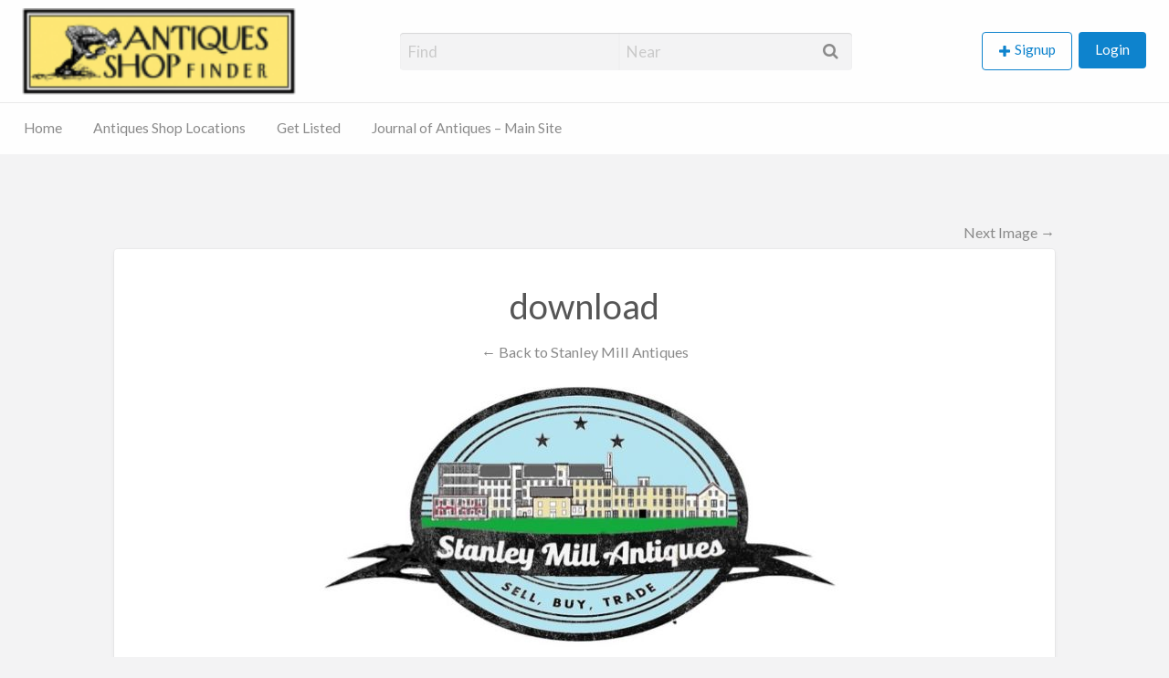

--- FILE ---
content_type: text/css; charset=UTF-8
request_url: https://antiquesshopfinder.com/wp-content/themes/appthemes-vantage-child/style.css?ver=4.1.4.1523489982
body_size: -354
content:
/*
Theme Name: Vantage Child
Theme URI: https://www.appthemes.com/themes/vantage/
Template: appthemes-vantage
Author: AppThemes
Author URI: https://www.appthemes.com/
Description: A premium directory theme for WordPress.
Version: 4.1.4.1523489982
Updated: 2018-04-11 23:39:42

*/



--- FILE ---
content_type: text/css; charset=UTF-8
request_url: https://antiquesshopfinder.com/wp-content/uploads/so-css/so-css-appthemes-vantage.css?ver=1523489213
body_size: -552
content:
.custom-logo {
  width: 300px;
  height: 95px;
}

--- FILE ---
content_type: application/javascript; charset=UTF-8
request_url: https://antiquesshopfinder.com/wp-content/uploads/fullmapsupreme_data.js
body_size: 7578
content:
var mapsupremedata = {"count":94,"posts":[{"id":1614,"title":"Brimfield Antique Center","url":"https:\/\/antiquesshopfinder.com\/listings\/brimfield-antique-center\/","img":"https:\/\/antiquesshopfinder.com\/wp-content\/uploads\/2025\/06\/bac-map-150x150.jpg","add":"35 Palmer Rd, Brimfield, MA 01010","lng":"-72.213031","lat":"42.120555","ph":"(508) 347-3929","web":"http:\/\/brimfieldantiquescenter.net\/"},{"id":1609,"title":"Grey Barn Antiques","url":"https:\/\/antiquesshopfinder.com\/listings\/grey-barn-antiques\/","img":"https:\/\/antiquesshopfinder.com\/wp-content\/uploads\/2025\/04\/greybarnsummerpic-150x150.jpg","add":"134 Main St, Andover, NJ 07821","lng":"-74.741734","lat":"40.986643","ph":"973-786-5555","web":"http:\/\/www.greybarnantiques.com"},{"id":1594,"title":"Music Memorabilia and Pop Culture Appraisals, Ms. Robin Rankow","url":"https:\/\/antiquesshopfinder.com\/listings\/music-memorabilia-and-pop-culture-appraisals-ms-robin-rankow\/","img":"https:\/\/antiquesshopfinder.com\/wp-content\/uploads\/2025\/02\/RobinRankow-150x150.jpg","add":"432 Ackerman Ln, Henderson, NV 89014","lng":"-115.072779","lat":"36.055983","ph":"702-592-7020","web":"http:\/\/www.robinrankow.com"},{"id":1583,"title":"Peachtree Antique Centre","url":"https:\/\/antiquesshopfinder.com\/listings\/peachtree-antique-center\/","img":"https:\/\/antiquesshopfinder.com\/wp-content\/uploads\/2024\/12\/Peachtree-Shop-Finder-150x150.jpg","add":"155 Mill Rd, McDonough, GA 30253","lng":"-84.211494","lat":"33.458322","ph":"770-914-2269 ext 2","web":"https:\/\/www.instagram.com\/peachtreepeddlers\/#"},{"id":1558,"title":"Circus Lane","url":"https:\/\/antiquesshopfinder.com\/listings\/circus-lane\/","img":"https:\/\/antiquesshopfinder.com\/wp-content\/uploads\/2024\/10\/circus-lane-e1729101463972-150x150.jpg","add":"10 Jefferson Ave, Salem, MA 01970","lng":"-70.899017","lat":"42.515326","ph":"978-744-1100","web":"http:\/\/www.cir\u00adcuslane-salem.com"},{"id":1545,"title":"ANTIQUES on 12","url":"https:\/\/antiquesshopfinder.com\/listings\/antiques-on-12-2\/","img":"https:\/\/antiquesshopfinder.com\/wp-content\/uploads\/2024\/09\/456943882_122100866846489205_678871099043326644_n-150x150.jpg","add":"277 W Boylston St, West Boylston, MA 01583","lng":"-71.787009","lat":"42.344151","ph":"774-239-8787","web":""},{"id":1542,"title":"ANTIQUES on 12","url":"https:\/\/antiquesshopfinder.com\/listings\/antiques-on-12\/","img":"https:\/\/antiquesshopfinder.com\/wp-content\/uploads\/2024\/09\/456943882_122100866846489205_678871099043326644_n-150x150.jpg","add":"271 W Boylston St, West Boylston, MA 01583","lng":"-71.786839","lat":"42.344561","ph":"774-239-8787","web":""},{"id":1514,"title":"Ballston Spa Antique Center","url":"https:\/\/antiquesshopfinder.com\/listings\/ballston-spa-antique-center\/","img":"https:\/\/antiquesshopfinder.com\/wp-content\/uploads\/2024\/02\/Ballston-Spa-150x150.jpg","add":"217-221 Milton Ave, Ballston Spa, NY 12020","lng":"-73.849753","lat":"43.006924","ph":"518-885-6746","web":""},{"id":1502,"title":"Ruby Lane","url":"https:\/\/antiquesshopfinder.com\/listings\/ruby-lane\/","img":"https:\/\/antiquesshopfinder.com\/wp-content\/uploads\/2023\/12\/Ruby-Lane-150x150.jpg","add":"381 Bush St suite 400, San Francisco, CA 94104","lng":"-122.403717","lat":"37.790683","ph":"","web":""},{"id":1478,"title":"Sage Farm Antiques","url":"https:\/\/antiquesshopfinder.com\/listings\/sage-farm-antiques\/","img":"https:\/\/antiquesshopfinder.com\/wp-content\/uploads\/2023\/11\/Sage-Farm-Antiques-150x150.jpg","add":"5 Exeter Rd, North Hampton, NH 03862","lng":"-70.849366","lat":"42.976334","ph":"603-964-3690","web":"http:\/\/www.sagefarmantiques.com"},{"id":1447,"title":"Dater House and Friends Antiques","url":"https:\/\/antiquesshopfinder.com\/listings\/dater-house-and-friends-antiques\/","img":"https:\/\/antiquesshopfinder.com\/wp-content\/uploads\/2023\/04\/Dater-Main-150x150.jpg","add":"4348 NY-150, West Sand Lake, NY 12196","lng":"-73.608055","lat":"42.643103","ph":"518-712-5088","web":"http:\/\/www.daterhouseantiques.com"},{"id":1411,"title":"The Berkshire Galleries of Great Barrington","url":"https:\/\/antiquesshopfinder.com\/listings\/the-berkshire-galleries-of-great-barrington\/","img":"https:\/\/antiquesshopfinder.com\/wp-content\/uploads\/2022\/12\/Antique-Stores-Great-Barrington-MA-Antique-Dealers-Berkshires-Antiques-Furniture-3-150x150.jpeg","add":"964 S Main St, Great Barrington, MA 01230","lng":"-73.364399","lat":"42.169112","ph":"413-644-8848","web":"http:\/\/www.theberkshiregalleries.com"},{"id":1404,"title":"Coventry Arts and Antiques","url":"https:\/\/antiquesshopfinder.com\/listings\/coventry-arts-and-antiques\/","img":"https:\/\/antiquesshopfinder.com\/wp-content\/uploads\/2022\/12\/Coventry-Arts-150x150.jpg","add":"1140 Main St, Coventry, CT 06238","lng":"-72.298228","lat":"41.767758","ph":"\u00a0(860) 208-8215","web":"http:\/\/www.coventryartsandantiques.com"},{"id":1355,"title":"Nostalgia Antiques &#038; Collectibles","url":"https:\/\/antiquesshopfinder.com\/listings\/nostalgia-antiques-collectibles\/","img":"https:\/\/antiquesshopfinder.com\/wp-content\/uploads\/2022\/08\/Nastalgia-2-150x150.jpg","add":"236 Wickenden Street, Providence, RI 02903","lng":"-71.398532","lat":"41.819597","ph":"401-400-5810","web":"http:\/\/www.nostalgiaprovidence.com"},{"id":1284,"title":"Acushnet River Antiques","url":"https:\/\/antiquesshopfinder.com\/listings\/achushnet-river-antiques\/","img":"https:\/\/antiquesshopfinder.com\/wp-content\/uploads\/2022\/01\/Acushnet-150x150.jpg","add":"50 Kilburn Street, New Bedford, MA 02740","lng":"-70.922876","lat":"41.652801","ph":"508-992-8878","web":"http:\/\/www.acushnetriverantiquesllc.com"},{"id":1256,"title":"Wayside Antiques &#038; Collectibles","url":"https:\/\/antiquesshopfinder.com\/listings\/wayside-antiques-collectibles\/","img":"https:\/\/antiquesshopfinder.com\/wp-content\/uploads\/2021\/11\/Wayside-one-150x150.jpg","add":"1 Prospect Street, West Boylston, MA 01583","lng":"-71.782960","lat":"42.369588","ph":"508-835-4690 during business hours only","web":"http:\/\/www.facebook.com\/Wayside-Antiques-Collectibles"},{"id":1248,"title":"Live More Hunt Less Consignment","url":"https:\/\/antiquesshopfinder.com\/listings\/live-more-hunt-less-consignment\/","img":"https:\/\/antiquesshopfinder.com\/wp-content\/uploads\/2021\/10\/LMHLC_businesscard-No-Name-Crop-150x150.jpg","add":"149 Main Street, Stoneham, MA 02180","lng":"-71.100892","lat":"42.492959","ph":"781-435-2366","web":""},{"id":1188,"title":"Bo-Mar Hall Antiques &#038; Collectibles","url":"https:\/\/antiquesshopfinder.com\/listings\/bo-mar-hall-antiques-collectibles\/","img":"https:\/\/antiquesshopfinder.com\/wp-content\/uploads\/2021\/07\/Bo-Mar-150x150.jpg","add":"1622 Post Road, Wells, ME 04090","lng":"-70.580358","lat":"43.324582","ph":"207-360-0943","web":"https:\/\/www.loc8nearme.com\/maine\/wells\/bo-mar-hall-antiques-and-collectibles\/5058584\/"},{"id":1184,"title":"Aunt Margaret\u2019s Antique Mall","url":"https:\/\/antiquesshopfinder.com\/listings\/aunt-margarets-antique-mall\/","img":"https:\/\/antiquesshopfinder.com\/wp-content\/uploads\/2021\/07\/Aunt-Margarets-150x150.jpg","add":"294 E Main Street, Newark, DE 19711","lng":"-75.741396","lat":"39.684287","ph":"302-454-8007","web":"http:\/\/www.auntmargaretsantiquemall.com"},{"id":1178,"title":"Antiques at the Drawing Room of Newport","url":"https:\/\/antiquesshopfinder.com\/listings\/antiques-at-the-drawing-room-of-newport\/","img":"https:\/\/antiquesshopfinder.com\/wp-content\/uploads\/2021\/07\/Draw-Room-150x150.jpg","add":"152 Spring Street, Newport, RI 02840","lng":"-71.312790","lat":"41.487019","ph":"401-841-5060","web":"http:\/\/www.drawrm.com"},{"id":1157,"title":"Route 1 Antiques","url":"https:\/\/antiquesshopfinder.com\/listings\/route-1-antiques\/","img":"https:\/\/antiquesshopfinder.com\/wp-content\/uploads\/2021\/07\/Route-1-Antiques-150x150.jpg","add":"106 Lafayette Rd, Hampton Falls, NH 03844","lng":"-70.861490","lat":"42.919464","ph":"603-601-2554","web":"http:\/\/www.route1antiques.com"},{"id":1108,"title":"Heaven on Earth Antiques","url":"https:\/\/antiquesshopfinder.com\/listings\/heaven-on-earth-antiques\/","img":"https:\/\/antiquesshopfinder.com\/wp-content\/uploads\/2020\/10\/HeavenOn-Earth-150x150.jpg","add":"20 N. Main Street, Sherborn, MA 01770","lng":"-71.368381","lat":"42.245079","ph":"(508) 395-1465 ","web":"https:\/\/www.instagram.com\/heavenlyantiques\/"},{"id":1094,"title":"Palmer Antiques Co-Op","url":"https:\/\/antiquesshopfinder.com\/listings\/palmer-antiques-co-op\/","img":"https:\/\/antiquesshopfinder.com\/wp-content\/uploads\/2020\/09\/Store_Outside-150x150.jpg","add":"1239 So Main Street, Palmer MA 10169","lng":"-72.322769","lat":"42.152676","ph":"(413) 283-3373","web":"http:\/\/www.facebook.com\/PalmerAntique"},{"id":1074,"title":"Duke\u2019s Antique Center Antiques &#038; More","url":"https:\/\/antiquesshopfinder.com\/listings\/dukes-antique-center-antiques-more\/","img":"https:\/\/antiquesshopfinder.com\/wp-content\/uploads\/2020\/06\/Dukes-150x150.jpg","add":"1495 Lee Highway (Rt. 11) Lexington, VA 24450","lng":"-79.400885","lat":"37.809307","ph":"(540) 463-9511","web":""},{"id":1060,"title":"Route 7 Trading Post","url":"https:\/\/antiquesshopfinder.com\/listings\/route-7-trading-post\/","img":"https:\/\/antiquesshopfinder.com\/wp-content\/uploads\/2020\/06\/Route-7-Trading2-150x150.jpg","add":"55 Pittsfield Road (Rt. 7), Lenox, MA 01240","lng":"-73.278781","lat":"42.377957","ph":"(413) 551-7375","web":""},{"id":1054,"title":"Antiques And All That Jazz","url":"https:\/\/antiquesshopfinder.com\/listings\/antiques-and-all-that-jazz\/","img":"https:\/\/antiquesshopfinder.com\/wp-content\/uploads\/2020\/06\/Antiques-Center-and-all-that-Jazz2-150x150.jpg","add":"107 Stockbridge Rd, Great Barrington, MA 01230","lng":"-73.347620","lat":"42.204730","ph":"(413) 528-8880","web":""},{"id":1016,"title":"Cackleberry Farm Antique Mall","url":"https:\/\/antiquesshopfinder.com\/listings\/cackleberry-farm-antique-mall\/","img":"https:\/\/antiquesshopfinder.com\/wp-content\/uploads\/2019\/10\/A-3-150x150.jpeg","add":"3371 Lincoln Highway, East Paradise, PA 17562 ","lng":"-76.093123","lat":"40.003186","ph":"(717-) 442-8805","web":"https:\/\/cackleberryfarmantiquemall.com\/"},{"id":1010,"title":"A Collector&#8217;s Eye","url":"https:\/\/antiquesshopfinder.com\/listings\/a-collectors-eye\/","img":"https:\/\/antiquesshopfinder.com\/wp-content\/uploads\/2019\/09\/stor7-29-2013lgwebview-150x150.jpg","add":"511 Warren Street, Hudson, New York 12534","lng":"-73.786602","lat":"42.249107","ph":"(518) 671-6130","web":"http:\/\/www.acollectorseye.com"},{"id":1005,"title":"Nathan Hale Antique Center","url":"https:\/\/antiquesshopfinder.com\/listings\/nathan-hale-antique-center\/","img":"https:\/\/antiquesshopfinder.com\/wp-content\/uploads\/2019\/08\/57306072_1327216574084173_9127328257354498048_o-150x150.jpg","add":"1141 Main Street, Rte 31, Coventry, CT 06238","lng":"-72.298413","lat":"41.767335","ph":"(860) 498-7400, (860) 230-4214","web":"http:\/\/www.nathanhaleantiquecenter.com"},{"id":1000,"title":"Great Road Vintage","url":"https:\/\/antiquesshopfinder.com\/listings\/great-road-vintage\/","img":"https:\/\/antiquesshopfinder.com\/wp-content\/uploads\/2019\/08\/maine.coast_-150x150.jpg","add":"161 Great Rd, Acton, MA 01720","lng":"-71.415859","lat":"42.485068","ph":"(978) 429-8322","web":"http:\/\/greatroadvintage.com"},{"id":929,"title":"Stanley Mill Antiques","url":"https:\/\/antiquesshopfinder.com\/listings\/stanley-mill-antiques\/","img":"https:\/\/antiquesshopfinder.com\/wp-content\/uploads\/2018\/11\/44156992_2158217921060129_1270827290414022656_n-150x150.jpg","add":" 146 Mendon Street, Uxbridge, MA 01569","lng":"-71.620879","lat":"42.080224","ph":"508-779-0334","web":"http:\/\/www.stanleymillantiques.com"},{"id":621,"title":"Grist Mill Antiques Center","url":"https:\/\/antiquesshopfinder.com\/listings\/grist-mill-antiques-center\/","img":"https:\/\/antiquesshopfinder.com\/wp-content\/uploads\/2018\/06\/1779309_648084158561247_568510176_n-150x150.jpg","add":"27 Hanover St, Pemberton, NJ 08068","lng":"-74.681876","lat":"39.975007","ph":"(609) 726-1588","web":"https:\/\/www.gristmillantiques.com\/"},{"id":613,"title":"Wooden Nickel Antiques","url":"https:\/\/antiquesshopfinder.com\/listings\/wooden-nickel-antiques\/","img":"https:\/\/antiquesshopfinder.com\/wp-content\/uploads\/2018\/06\/15727055_1285200424879768_3042083424208463477_n-150x150.jpg","add":"1410 Central Pkwy, Cincinnati, OH 45202","lng":"-84.519951","lat":"39.110612","ph":"513-241-2985","web":"http:\/\/www.woodennickelantiques.net\/"},{"id":607,"title":"Windsong Antiques","url":"https:\/\/antiquesshopfinder.com\/listings\/windsong-antiques\/","img":"https:\/\/antiquesshopfinder.com\/wp-content\/uploads\/2018\/06\/wa-150x150.jpg","add":"346 MA-28, Harwich Port, MA 02646","lng":"-70.090929","lat":"41.672154","ph":"508-432-1797","web":"http:\/\/www.windsongantiques.com\/"},{"id":598,"title":"Weil Antique Center","url":"https:\/\/antiquesshopfinder.com\/listings\/weil-antique-center\/","img":"https:\/\/antiquesshopfinder.com\/wp-content\/uploads\/2018\/06\/weil-4-150x150.jpg","add":"2200 31st St SW, Allentown, PA 18103","lng":"-75.486600","lat":"40.557679","ph":"610-791-7910","web":"http:\/\/www.weilantiquecenter.com\/"},{"id":592,"title":"Wakefield Un-Common Antiques &#038; Collectibles","url":"https:\/\/antiquesshopfinder.com\/listings\/wakefield-un-common-antiques-collectibles\/","img":"https:\/\/antiquesshopfinder.com\/wp-content\/uploads\/2018\/06\/wu-150x150.jpeg","add":"306 Main St, Wakefield, MA 01880","lng":"-71.071600","lat":"42.505846","ph":"781-246-0300","web":"http:\/\/www.wakefielduncommon.com\/"},{"id":586,"title":"Vintage and Antique Textiles","url":"https:\/\/antiquesshopfinder.com\/listings\/vintage-and-antique-textiles\/","img":"https:\/\/antiquesshopfinder.com\/wp-content\/uploads\/2018\/06\/VAT-150x150.jpg","add":"538 Main St, Fiskdale, MA 01518","lng":"-72.111934","lat":"42.116248","ph":"800-225-9406 or 508-347-2229","web":"http:\/\/vintageandantiquetextiles.com\/"},{"id":583,"title":"Vermont Antique Mall","url":"https:\/\/antiquesshopfinder.com\/listings\/vermont-antique-mall\/","img":"https:\/\/antiquesshopfinder.com\/wp-content\/uploads\/2018\/06\/download-5-150x150.jpg","add":"5573 Woodstock Rd, Quechee, VT 05059","lng":"-72.396624","lat":"43.637846","ph":"802-281-4147","web":"http:\/\/vermontantiquemall.com\/"},{"id":580,"title":"Upton House Antiques","url":"https:\/\/antiquesshopfinder.com\/listings\/upton-house-antiques\/","img":"https:\/\/antiquesshopfinder.com\/wp-content\/uploads\/2018\/06\/TUSA-150x150.jpg","add":"275 King St, Littleton, MA 01460","lng":"-71.487045","lat":"42.539282","ph":"978-486-3367","web":"http:\/\/www.uptonhouseantiques.com\/default.asp"},{"id":570,"title":"The Uptown Store","url":"https:\/\/antiquesshopfinder.com\/listings\/the-uptown-store\/","img":"https:\/\/antiquesshopfinder.com\/wp-content\/uploads\/2018\/06\/TUS-150x150.jpg","add":"266 Main St, Lee, MA 01238","lng":"-73.251784","lat":"42.310093","ph":"413-358-0170","web":"http:\/\/www.theuptownstore.org\/"},{"id":564,"title":"The MEWS at Brewster Antiques","url":"https:\/\/antiquesshopfinder.com\/listings\/mews-at-brewster-antiques\/","img":"https:\/\/antiquesshopfinder.com\/wp-content\/uploads\/2018\/06\/emotionheader7115536437-150x150.jpg","add":"2926 Main St, Brewster, MA 02631","lng":"-70.050569","lat":"41.772353","ph":"508-896-4887","web":"http:\/\/www.the-mews-at-brewster-antiques.com\/"},{"id":558,"title":"The Shops At Marlborough Barn","url":"https:\/\/antiquesshopfinder.com\/listings\/the-shops-at-marlborough-barn\/","img":"https:\/\/antiquesshopfinder.com\/wp-content\/uploads\/2018\/06\/picture5-150x150.jpg","add":"45 N Main St, Marlborough, CT 06447","lng":"-72.463600","lat":"41.632265","ph":"860-295-1114","web":"http:\/\/shopsatmarlboroughbarn.com"},{"id":553,"title":"Summit Antique Center","url":"https:\/\/antiquesshopfinder.com\/listings\/summit-antique-center\/","img":"https:\/\/antiquesshopfinder.com\/wp-content\/uploads\/2018\/06\/SAC1-150x150.jpg","add":"511 Morris Ave, Summit, NJ 07901","lng":"-74.373272","lat":"40.726391","ph":"908-273-9373","web":"https:\/\/www.thesummitantiquescenter.com\/home"},{"id":550,"title":"Sturbridge Antique Shops","url":"https:\/\/antiquesshopfinder.com\/listings\/sturbridge-antique-shops\/","img":"https:\/\/antiquesshopfinder.com\/wp-content\/uploads\/2018\/06\/sac-150x134.jpg","add":"128 Charlton Rd, Sturbridge, MA 01566","lng":"-72.059188","lat":"42.121766","ph":"508-347-2744","web":"http:\/\/www.sturbridgeantiqueshops.com\/"},{"id":547,"title":"Stratford Antique Center","url":"https:\/\/antiquesshopfinder.com\/listings\/stratford-antique-center\/","img":"https:\/\/antiquesshopfinder.com\/wp-content\/uploads\/2018\/06\/Stratford_Center_with_carswithbanner12-150x150.jpg","add":"400 Honeyspot Rd, Stratford, CT 06615","lng":"-73.145563","lat":"41.179673","ph":"203-378-7754","web":"http:\/\/stratfordantiquecenter.com"},{"id":544,"title":"Stoney Creek Antiques","url":"https:\/\/antiquesshopfinder.com\/listings\/stoney-creek-antiques\/","img":"https:\/\/antiquesshopfinder.com\/wp-content\/uploads\/2018\/06\/sca-150x150.jpg","add":"881 Civic Center Dr, Augusta, ME 04330","lng":"-69.802380","lat":"44.388151","ph":"207-626-9330","web":""},{"id":537,"title":"Stone House Antique Center","url":"https:\/\/antiquesshopfinder.com\/listings\/stone-house-antique-center\/","img":"https:\/\/antiquesshopfinder.com\/wp-content\/uploads\/2018\/06\/sha-150x150.jpg","add":"557 VT-103, Chester, VT 05143","lng":"-72.580234","lat":"43.256775","ph":"802-875-4477","web":"http:\/\/stonehouseantiquescentervt.com"},{"id":517,"title":"Sherwood&#8217;s Spirit of America","url":"https:\/\/antiquesshopfinder.com\/listings\/sherwoods-spirit-of-america\/","img":"https:\/\/antiquesshopfinder.com\/wp-content\/uploads\/2018\/06\/128WestPalaceAve4-150x150.jpg","add":"128 W Palace Ave, Santa Fe, NM 87501","lng":"-105.940050","lat":"35.688034","ph":"505-988-1776","web":"https:\/\/www.sherwoodsspirit.com\/"},{"id":500,"title":"Rhode Island Antiques Mall","url":"https:\/\/antiquesshopfinder.com\/listings\/rhode-island-antiques-mall\/","img":"https:\/\/antiquesshopfinder.com\/wp-content\/uploads\/2018\/06\/RIAM-150x150.jpg","add":"345 Fountain St, Pawtucket, RI 02860","lng":"-71.377709","lat":"41.888380","ph":"401-475-3400","web":"https:\/\/riantiquesmall.com"},{"id":497,"title":"Rhinebeck Antique Center Emporium","url":"https:\/\/antiquesshopfinder.com\/listings\/rhinebeck-antique-center-emporium\/","img":"https:\/\/antiquesshopfinder.com\/wp-content\/uploads\/2018\/06\/RAE-150x150.jpg","add":"5229 Albany Post Rd, Staatsburg, NY 12580","lng":"-73.919818","lat":"41.848642","ph":"845-876-8168","web":"http:\/\/rhinebeckantiqueemporium.com\/"},{"id":491,"title":"Renninger&#8217;s Antique Center","url":"https:\/\/antiquesshopfinder.com\/listings\/renningers-antique-center\/","img":"https:\/\/antiquesshopfinder.com\/wp-content\/uploads\/2018\/06\/P1040432-150x150.jpg","add":"20651 US-441, Mt Dora, FL 32757","lng":"-81.624343","lat":"28.804999","ph":"352-383-8393","web":"http:\/\/www.renningers.net"},{"id":482,"title":"Pennsbury- Chadds Ford Antique Mall","url":"https:\/\/antiquesshopfinder.com\/listings\/pennsbury-chadds-ford-antique-mall\/","img":"https:\/\/antiquesshopfinder.com\/wp-content\/uploads\/2018\/06\/33980114_1003104479848753_3132461215389843456_n-150x150.jpg","add":"640 Baltimore Pike, Chadds Ford, PA 19317","lng":"-75.627492","lat":"39.873165","ph":"610-388-1620","web":"http:\/\/www.pcfantiquemall.com"},{"id":479,"title":"Peddler&#8217;s Antiques","url":"https:\/\/antiquesshopfinder.com\/listings\/peddlers-antiques\/","img":"https:\/\/antiquesshopfinder.com\/wp-content\/uploads\/2018\/06\/061-275x275-150x150.jpg","add":"6980 NY-5, Bloomfield, NY 14469","lng":"-77.414495","lat":"42.886878","ph":"585-657-4869","web":"http:\/\/www.peddlersantiques.com\/"},{"id":469,"title":"Orphan Annies","url":"https:\/\/antiquesshopfinder.com\/listings\/orphan-annies\/","img":"https:\/\/antiquesshopfinder.com\/wp-content\/uploads\/2018\/06\/TopImage-150x150.png","add":"96 Court St, Auburn, ME 04210","lng":"-70.226685","lat":"44.097378","ph":"207-782-0638","web":"https:\/\/orphananniesme.net\/"},{"id":450,"title":"Nu-tiques at the Barn","url":"https:\/\/antiquesshopfinder.com\/listings\/nu-tiques-at-the-barn\/","img":"https:\/\/antiquesshopfinder.com\/wp-content\/uploads\/2018\/06\/NATB-150x150.jpg","add":"486 West St, Paxton, MA 01612","lng":"-71.964470","lat":"42.312680","ph":"508-754-2340","web":"https:\/\/www.nu-tiques.com\/"},{"id":446,"title":"Northgate Antique Mall","url":"https:\/\/antiquesshopfinder.com\/listings\/northgate-antique-mall\/","img":"https:\/\/antiquesshopfinder.com\/wp-content\/uploads\/2018\/06\/14492481_1795686760709301_7397471471454413535_n-150x150.jpg","add":"726 N Hanover St, Carlisle, PA 17013","lng":"-77.182081","lat":"40.211211","ph":"717-243-5802","web":"http:\/\/www.ngantiques.com\/"},{"id":440,"title":"North Bridge Antiques","url":"https:\/\/antiquesshopfinder.com\/listings\/north-bridge-antiques\/","img":"https:\/\/antiquesshopfinder.com\/wp-content\/uploads\/2018\/06\/11263092_796925320375768_2368217254914893858_n-150x150.jpg","add":"28 Walden St, Concord, MA 01742","lng":"-71.350031","lat":"42.459160","ph":"978-371-1442","web":"https:\/\/northbridgeantiques.com"},{"id":416,"title":"Mohawk Antique Mall","url":"https:\/\/antiquesshopfinder.com\/listings\/mohawk-antique-mall\/","img":"https:\/\/antiquesshopfinder.com\/wp-content\/uploads\/2018\/06\/MAM-150x150.jpg","add":"100 E Main St, Mohawk, NY 13407","lng":"-74.996261","lat":"43.013389","ph":"315-219-5044","web":"https:\/\/www.facebook.com\/p\/Mohawk-Antiques-Mall-100057263808215\/"},{"id":413,"title":"Michiana Antique Mall","url":"https:\/\/antiquesshopfinder.com\/listings\/michiana-antique-mall\/","img":"https:\/\/antiquesshopfinder.com\/wp-content\/uploads\/2018\/06\/sandra2-150x150.jpg","add":"2423 S 11th St, Niles, MI 49120","lng":"-86.249230","lat":"41.782301","ph":" 269-684-7001","web":"http:\/\/www.michianaantiquemall.com\/"},{"id":398,"title":"Lafayette Mill Antiques Center","url":"https:\/\/antiquesshopfinder.com\/listings\/lafayette-mill-antiques-center\/","img":"https:\/\/antiquesshopfinder.com\/wp-content\/uploads\/2018\/06\/LMAC-150x150.jpg","add":"2 Morris Farm Rd, Lafayette Township, NJ 07848","lng":"-74.693969","lat":"41.093419","ph":"973-383-0065","web":"http:\/\/www.millantiques.com\/"},{"id":392,"title":"King Richard&#8217;s Antique &amp; Vintage Center","url":"https:\/\/antiquesshopfinder.com\/listings\/king-richards-antique-center\/","img":"https:\/\/antiquesshopfinder.com\/wp-content\/uploads\/2018\/06\/17201242_1457749774243219_3210404654077761870_n-150x150.jpg","add":"12301 Whittier Blvd, Whittier, CA 90602","lng":"-118.046156","lat":"33.974987","ph":"562-698-5974","web":"https:\/\/kingrichardsantiques.wixsite.com\/website"},{"id":383,"title":"Home In the Country Antiques","url":"https:\/\/antiquesshopfinder.com\/listings\/home-in-the-country-antiques\/","img":"https:\/\/antiquesshopfinder.com\/wp-content\/uploads\/2018\/06\/HITCA-150x150.jpg","add":"275 E  600 S  Trafalgar, IN 46181            ","lng":"-86.103832","lat":"39.386884","ph":"317-270-7236","web":"http:\/\/www.homeinthecountryantiques.com"},{"id":375,"title":"Historica Plus Antique Gallery","url":"https:\/\/antiquesshopfinder.com\/listings\/historica-plus-antique-gallery\/","img":"https:\/\/antiquesshopfinder.com\/wp-content\/uploads\/2018\/06\/HP-150x150.jpg","add":"234 E Market St, Clearfield, PA 16830","lng":"-78.436685","lat":"41.022429","ph":"814-762-8520","web":"http:\/\/www.historicaplus.com\/"},{"id":372,"title":"The Antique Center at Historic Savage Mill","url":"https:\/\/antiquesshopfinder.com\/listings\/the-antique-center-at-historic-savage-mill\/","img":"https:\/\/antiquesshopfinder.com\/wp-content\/uploads\/2018\/06\/picture1-150x150.jpg","add":"8600 Foundry St, Savage, MD 20763","lng":"-76.827151","lat":"39.135903","ph":"410-880-0918","web":"http:\/\/www.antiquecentersavage.com\/"},{"id":369,"title":"Historic Burlington Antiques Emporium","url":"https:\/\/antiquesshopfinder.com\/listings\/historic-burlington-antiques-emporium\/","img":"https:\/\/antiquesshopfinder.com\/wp-content\/uploads\/2018\/06\/frontentrance-150x150.jpg","add":"424 High St, Burlington, NJ 08016","lng":"-74.858480","lat":"40.076674","ph":"609-747-8333","web":"https:\/\/www.antiquesnj.com\/"},{"id":359,"title":"Hathaway Mill Antiques","url":"https:\/\/antiquesshopfinder.com\/listings\/hathaway-mill-antiques\/","img":"https:\/\/antiquesshopfinder.com\/wp-content\/uploads\/2018\/06\/hathaway-mill-antiques-51-150x150.jpg","add":"10 Water St, Waterville, ME 04901","lng":"-69.629502","lat":"44.546193","ph":"207-877-0250","web":"http:\/\/www.hathawaymillantiques.com\/"},{"id":355,"title":"Haddon Heights Antiques Center","url":"https:\/\/antiquesshopfinder.com\/listings\/haddon-heights-antiques-center\/","img":"https:\/\/antiquesshopfinder.com\/wp-content\/uploads\/2018\/06\/download-2-1-150x150.jpg","add":"531 Clements Bridge Road, Haddon Heights, NJ 08035","lng":"-75.050391","lat":"39.874631","ph":"856-546-0555","web":"https:\/\/www.haddonheightsantiques.com\/"},{"id":351,"title":"Golden Nugget Antique Flea Market","url":"https:\/\/antiquesshopfinder.com\/listings\/golden-nugget-antique-flea-market\/","img":"https:\/\/antiquesshopfinder.com\/wp-content\/uploads\/2018\/06\/GNsign_528x385-150x150.jpg","add":"1850 River Rd, Lambertville, NJ 08530","lng":"-74.936348","lat":"40.340097","ph":"609-397-0811","web":"http:\/\/www.gnflea.com\/"},{"id":347,"title":"Gigi&#8217;s Dolls and Sherry&#8217;s Teddy Bears","url":"https:\/\/antiquesshopfinder.com\/listings\/gigis-dolls-and-sherrys-teddy-bears\/","img":"https:\/\/antiquesshopfinder.com\/wp-content\/uploads\/2018\/06\/images-150x150.jpg","add":"6029 N Northwest Hwy, Chicago, IL 60631","lng":"-87.796327","lat":"41.991040","ph":"773-594-1540","web":"https:\/\/www.gigisdolls.com\/"},{"id":344,"title":"Geneva Antique Co-Op","url":"https:\/\/antiquesshopfinder.com\/listings\/geneva-antique-co-op\/","img":"https:\/\/antiquesshopfinder.com\/wp-content\/uploads\/2018\/06\/index-1pic-150x150.jpg","add":"475 S Exchange St, Geneva, NY 14456","lng":"-76.982059","lat":"42.866663","ph":"315-789-5100","web":"http:\/\/www.geneva-antique-coop.com\/"},{"id":338,"title":"Fleetwood Antique Mall","url":"https:\/\/antiquesshopfinder.com\/listings\/fleetwood-antique-mall\/","img":"https:\/\/antiquesshopfinder.com\/wp-content\/uploads\/2018\/06\/unnamed-150x150.jpg","add":"14129 Kutztown Rd, Fleetwood, PA 19522","lng":"-75.848349","lat":"40.482060","ph":"610-944-0707","web":"https:\/\/www.fleetwoodantiquemall.com\/"},{"id":317,"title":"Factory Antique Mall","url":"https:\/\/antiquesshopfinder.com\/listings\/factory-antique-mall\/","img":"https:\/\/antiquesshopfinder.com\/wp-content\/uploads\/2018\/06\/antiques_and_cafe-150x150.jpg","add":"50 Lodge Ln #106, Verona, VA 24482","lng":"-78.999869","lat":"38.196141","ph":"540-248-1110","web":"https:\/\/factoryantiquemall.com\/"},{"id":308,"title":"Early Owego Antique Center","url":"https:\/\/antiquesshopfinder.com\/listings\/early-owego-antique-center\/","img":"https:\/\/antiquesshopfinder.com\/wp-content\/uploads\/2018\/06\/logo1-150x150.jpg","add":"43-45 Lake St, Owego, NY 13827","lng":"-76.261942","lat":"42.103516","ph":"607-223-4723","web":"http:\/\/earlyowego.com\/"},{"id":304,"title":"Duke&#8217;s Antique Center","url":"https:\/\/antiquesshopfinder.com\/listings\/dukes-lexington-antique-center\/","img":"https:\/\/antiquesshopfinder.com\/wp-content\/uploads\/2018\/06\/dukes-150x150.jpg","add":"1495 N Lee Hwy, Lexington, VA 24450","lng":"-79.400885","lat":"37.809307","ph":"540-463-9511","web":"http:\/\/www.dukedukeantiques.com"},{"id":293,"title":"Days Of Olde Antiques &#038; Collectibles At Galloway","url":"https:\/\/antiquesshopfinder.com\/listings\/days-of-olde-antiques-collectibles-at-galloway\/","img":"https:\/\/antiquesshopfinder.com\/wp-content\/uploads\/2018\/06\/slidehshow-150x150.jpg","add":"150 S New York Rd, Galloway, NJ 08205","lng":"-74.459480","lat":"39.476519","ph":"(609) 652-7011","web":"https:\/\/www.daysofoldeantiques.com\/"},{"id":289,"title":"Coxsackie Antique Center","url":"https:\/\/antiquesshopfinder.com\/listings\/coxsackie-antique-center\/","img":"https:\/\/antiquesshopfinder.com\/wp-content\/uploads\/2018\/06\/download-1-1-150x150.jpg","add":"12400 US-9W, West Coxsackie, NY 12192","lng":"-73.831943","lat":"42.381364","ph":"518-731-8888","web":"http:\/\/coxsackie.com\/"},{"id":286,"title":"Columbus Farmers Market","url":"https:\/\/antiquesshopfinder.com\/listings\/columbus-farmers-market\/","img":"https:\/\/antiquesshopfinder.com\/wp-content\/uploads\/2018\/06\/267_Outdoor_horse-150x150.jpg","add":"2919 US-206, Columbus, NJ 08022","lng":"-74.726483","lat":"40.054302","ph":"609-267-0400","web":"http:\/\/www.columbusfarmersmarket.com\/"},{"id":277,"title":"Canal Street Antique Mall","url":"https:\/\/antiquesshopfinder.com\/listings\/canal-street-antique-mall\/","img":"https:\/\/antiquesshopfinder.com\/wp-content\/uploads\/2018\/06\/IMG_20180514_165317136-150x150.jpg","add":"181 Canal St # 7, Lawrence, MA 01840","lng":"-71.152139","lat":"42.706721","ph":"978-685-1441","web":"http:\/\/www.canalstreetantique.com\/"},{"id":273,"title":"New England Brass Refinishing &#038; Campello Antiques","url":"https:\/\/antiquesshopfinder.com\/listings\/campello-antiques\/","img":"https:\/\/antiquesshopfinder.com\/wp-content\/uploads\/2018\/06\/sidebar_brass-150x115.jpg","add":"1085 Main St, Brockton, MA 02301","lng":"-71.015716","lat":"42.063936","ph":" 508-583-9415","web":"http:\/\/campelloantiques.com\/"},{"id":267,"title":"Cabot Mill Antiques","url":"https:\/\/antiquesshopfinder.com\/listings\/cabot-mill-antiques\/","img":"https:\/\/antiquesshopfinder.com\/wp-content\/uploads\/2018\/06\/IMG_8446-150x150.jpg","add":"14 Maine St, Brunswick, ME 04011","lng":"-69.966909","lat":"43.919289","ph":"207-725-2855","web":"https:\/\/cabotiques.com\/"},{"id":264,"title":"Black Rose Antiques &#038; Collectibles","url":"https:\/\/antiquesshopfinder.com\/listings\/black-rose-antiques-collectibles-2\/","img":"https:\/\/antiquesshopfinder.com\/wp-content\/uploads\/2018\/06\/Hanover-150x150.jpg","add":"1100 Eichelberger St  Hanover, PA 17331","lng":"-76.991955","lat":"39.818586","ph":"717-632-0589","web":"https:\/\/www.blackroseantiques.com"},{"id":252,"title":"Burning Bridge Antiques Market","url":"https:\/\/antiquesshopfinder.com\/listings\/burning-bridge-antiques-market\/","img":"https:\/\/antiquesshopfinder.com\/wp-content\/uploads\/2018\/06\/Burning-Bridges-150x150.jpg","add":"304 Walnut Street, Columbia, PA 17512","lng":"-76.503342","lat":"40.032806","ph":"717-684-7900","web":"http:\/\/www.burningbridgeantiques.com\/"},{"id":249,"title":"Bernat Mill Antiques","url":"https:\/\/antiquesshopfinder.com\/listings\/bernat-mill-antiques\/","img":"https:\/\/antiquesshopfinder.com\/wp-content\/uploads\/2018\/06\/14516578_1264107383620097_45068457790534128_n-150x150.jpg","add":"89 Elmdale Rd, Uxbridge, MA 01569","lng":"-71.608277","lat":"42.065115","ph":"508-278-5525","web":""},{"id":246,"title":"Bedford Street Antiques","url":"https:\/\/antiquesshopfinder.com\/listings\/bedford-street-antiques\/","img":"https:\/\/antiquesshopfinder.com\/wp-content\/uploads\/2018\/06\/2595998_orig-150x150.jpg","add":"44 North Bedford Street Carlisle, PA 17013","lng":"-77.186888","lat":"40.202276","ph":"717-241-5309","web":"http:\/\/www.bedfordstreetantiques.com"},{"id":233,"title":"Bay View Arts LLC","url":"https:\/\/antiquesshopfinder.com\/listings\/bay-view-arts-llc\/","img":"https:\/\/antiquesshopfinder.com\/wp-content\/uploads\/2018\/06\/BVA-150x150.jpg","add":"402 Humphrey St, Swampscott, MA 01907","lng":"-70.910224","lat":"42.467941","ph":"781-592-1033","web":""},{"id":221,"title":"Antiques on Elm","url":"https:\/\/antiquesshopfinder.com\/listings\/antiques-on-elm\/","img":"https:\/\/antiquesshopfinder.com\/wp-content\/uploads\/2018\/06\/AOE-150x150.jpg","add":"321 Elm St, Manchester, NH 03101","lng":"-71.462630","lat":"42.982691","ph":"603-606-1736","web":"http:\/\/www.antiquesonelmmanchester.com\/"},{"id":214,"title":"Antiques Marketplace","url":"https:\/\/antiquesshopfinder.com\/listings\/antiques-marketplace-jeremiahs-antiques\/","img":"https:\/\/antiquesshopfinder.com\/wp-content\/uploads\/2018\/06\/AM-150x150.jpg","add":"109 Main Street, Putnam, CT 06260","lng":"-71.909263","lat":"41.915680","ph":"860-928-0442","web":""},{"id":211,"title":"Antiques Junction","url":"https:\/\/antiquesshopfinder.com\/listings\/antiques-junction\/","img":"https:\/\/antiquesshopfinder.com\/wp-content\/uploads\/2018\/06\/download-1-150x150.jpg","add":"1294 S Main St, Palmer, MA 01069","lng":"-72.326410","lat":"42.154251","ph":"413-283-5010","web":"http:\/\/antiquejunctionpalmerma.com\/"},{"id":200,"title":"Antiques &#038; Collectibles Mall of N. E.","url":"https:\/\/antiquesshopfinder.com\/listings\/antiques-collectibles-mall-of-n-e\/","img":"https:\/\/antiquesshopfinder.com\/wp-content\/uploads\/2018\/06\/download-150x150.jpg","add":" 8 Dunster Ave, Greenville, NH 03048","lng":"-71.813540","lat":"42.770858","ph":" 603-878-0606","web":"http:\/\/www.antiquesandcollectiblesmall.com\/"},{"id":197,"title":"Antique Center of Red Bank","url":"https:\/\/antiquesshopfinder.com\/listings\/antique-center-of-red-bank\/","img":"https:\/\/antiquesshopfinder.com\/wp-content\/uploads\/2018\/06\/316-150x150.jpg","add":"226 W Front St, Red Bank, NJ 07701","lng":"-74.075083","lat":"40.351122","ph":"732-842-4336","web":"http:\/\/www.redbankantique.com\/"},{"id":189,"title":"5 Corners Antiques","url":"https:\/\/antiquesshopfinder.com\/listings\/5-corners-antiques\/","img":"https:\/\/antiquesshopfinder.com\/wp-content\/uploads\/2018\/06\/5-CORNERS-150x150.jpg","add":"11 Maple Street  Essex Junction VT 05452","lng":"-73.123502","lat":"44.501608","ph":"802-878-6167","web":"http:\/\/www.5cornersantiques.com"},{"id":163,"title":"Buzzards Bay Antiques","url":"https:\/\/antiquesshopfinder.com\/listings\/buzzards-bay-antiques\/","img":"https:\/\/antiquesshopfinder.com\/wp-content\/uploads\/2018\/06\/Capture-150x150.jpg","add":"61 Main Street, Buzzards Bay, MA 02532","lng":"-70.615127","lat":"41.745462","ph":"508-353-7730","web":"http:\/\/www.buzzardsbayantique.com"},{"id":150,"title":"Concord Antiques Gallery","url":"https:\/\/antiquesshopfinder.com\/listings\/concord-antiques-gallery\/","img":"https:\/\/antiquesshopfinder.com\/wp-content\/uploads\/2018\/06\/Concord-Antiques-150x150.jpeg","add":"137 Storrs Street, Concord, New Hampshire 03301","lng":"-71.535441","lat":"43.206884","ph":"(603) 225-6100 ","web":"http:\/\/www.concordantiquesgallery.com"},{"id":120,"title":"Journal of Antiques &#038; Collectibles","url":"https:\/\/antiquesshopfinder.com\/listings\/journal-of-antiques-collectibles\/","img":"https:\/\/antiquesshopfinder.com\/wp-content\/uploads\/2018\/05\/JournalOfAntiquesAndCollectibles-150x150.png","add":"PO Box 950, Sturbridge MA","lng":"-72.078706","lat":"42.108412","ph":"508-347-1960","web":"http:\/\/www.journalofantiques.com"}]}

--- FILE ---
content_type: application/javascript; charset=UTF-8
request_url: https://antiquesshopfinder.com/wp-content/plugins/fullmapsupreme_vantage/js/fullmapsupreme.js
body_size: 1046
content:
/**
 * @fileoverview This demo is used for MarkerClusterer. It will show 100 markers
 * using MarkerClusterer and count the time to show the difference between using
 * MarkerClusterer and without MarkerClusterer.
 * @author Luke Mahe (v2 author: Xiaoxi Wu)
 */

function $(element) {
  return document.getElementById(element);
}

var fullmapsupreme = {};

fullmapsupreme.data = null;
fullmapsupreme.map = null;
fullmapsupreme.markerClusterer = null;
fullmapsupreme.markers = [];
fullmapsupreme.infoWindow = null;

fullmapsupreme.init = function() {	
  var latlng = new google.maps.LatLng(var_mapcenterlat, var_mapcenterlng);
  var options = {
    'zoom': var_mapzoom,
    'center': latlng,
    'mapTypeId': var_maptypeid
  };

  fullmapsupreme.map = new google.maps.Map($('mapsupreme_map'), options);
  
  var_numMarkers = mapsupremedata.count;
  fullmapsupreme.data = mapsupremedata.posts;
  
  var useGmm = document.getElementById('usegmm');
  if(isgroupedmap==1)
		useGmm.checked = true;
	else
		useGmm.checked = false;
	
		  
  google.maps.event.addDomListener(useGmm, 'click', fullmapsupreme.change);
  
  fullmapsupreme.infoWindow = new google.maps.InfoWindow();

  fullmapsupreme.showMarkers();
};

fullmapsupreme.showMarkers = function() {
  fullmapsupreme.markers = [];

  var type = 1;
  if ($('usegmm').checked) {
    type = 0;
  }
  
  if (fullmapsupreme.markerClusterer) {
    fullmapsupreme.markerClusterer.clearMarkers();
  }

  var panel = $('mapsupreme_markerlist');
  panel.innerHTML = '';
  
  
	var titleText = var_getoriginalmap;
	var item = document.createElement('DIV');
	var otitle = document.createElement('A');
	otitle.href = '#';
	otitle.className = var_listtitleclass;
	otitle.innerHTML = titleText;
	item.appendChild(otitle);
	item.className = "wpwfm_back_to_home";
	panel.appendChild(item);
	var olatLng = new google.maps.LatLng(var_mapcenterlat,var_mapcenterlng);
	var ofn = fullmapsupreme.fullmapClickFunction(var_mapzoom, olatLng);	
	google.maps.event.addDomListener(otitle, 'click', ofn);
    
	
	
  for (var i = 0; i < var_numMarkers; i++) {
    var titleText = fullmapsupreme.data[i].title;
    if (titleText === '') {
      titleText = 'No title';
    }

    var item = document.createElement('DIV');
    var title = document.createElement('A');
    title.href = '#';
    title.className = var_listtitleclass;
	//title.title = unescape(titleText);
    title.innerHTML = titleText;

    item.appendChild(title);
    panel.appendChild(item);


    var latLng = new google.maps.LatLng(fullmapsupreme.data[i].lat,fullmapsupreme.data[i].lng);
	
	var markerImage = new google.maps.MarkerImage(var_markerimage,new google.maps.Size(var_markerimagewidth, var_markerimageheight));

    var marker = new google.maps.Marker({
      'position': latLng,
      'icon': markerImage
    });

    var fn = fullmapsupreme.markerClickFunction(fullmapsupreme.data[i], latLng);
    google.maps.event.addListener(marker, 'click', fn);
    google.maps.event.addDomListener(title, 'click', fn);
    fullmapsupreme.markers.push(marker);
  }

  window.setTimeout(fullmapsupreme.time, 0);
};

fullmapsupreme.fullmapClickFunction = function(zoom,latlng) {
	return function(e) {
		e.cancelBubble = true;
		e.returnValue = false;
		if (e.stopPropagation) {
		  e.stopPropagation();
		  e.preventDefault();
		}
		
		fullmapsupreme.infoWindow.close();		
		fullmapsupreme.map.setZoom(zoom);
		fullmapsupreme.map.setCenter(latlng);
	};
};

fullmapsupreme.markerClickFunction = function(pic, latlng) {
  return function(e) {
    e.cancelBubble = true;
    e.returnValue = false;
    if (e.stopPropagation) {
      e.stopPropagation();
      e.preventDefault();
    }
    var title = pic.title;
    var url = pic.url;
    var img = pic.img;
	var add = pic.add;
	var ph = pic.ph;
	var web = pic.web;
	
	var image = '';
	if(var_hidepinimg!==1)image = '<a href="' + url + '" target="_blank"><img src="' + img + '" class="mapsupreme_info-img"/></a>';
	var infoHtml = '<div class="mapsupreme_info">' +
      '<div class="mapsupreme_info-body">' + image  +
	  '<h3><a href="' + url + '" target="_blank">' + title + '</a></h3>' + 
	  '</div>';
		if(add!='' && var_hidepinadd!==1){infoHtml = infoHtml + '<div class="mspadd"><i class="fa fa-map-marker"></i> ' + add + '</div>';}
		if(ph!='' && var_hidepinphone!==1){infoHtml = infoHtml + '<div class="mspph"><i class="fa fa-phone"></i> ' + ph + '</div>';}
		if(web!='' && var_hidepinweb!==1){infoHtml = infoHtml + '<a href="' + web + '" target="_blank" class="mspweb"><i class="fa fa-globe"></i> ' + web + '</a>';}
		if(add!='' && var_hidepindirection!==1){infoHtml = infoHtml + '<br><a href="' + var_direction + add + '" target="_blank" class="mspdir">' + var_directiontitle + '</a>';}
		infoHtml = infoHtml + '</div></div>';
	
	fullmapsupreme.map.setZoom(var_titleclickzoom);
	fullmapsupreme.map.setCenter(latlng);	 
    fullmapsupreme.infoWindow.setContent(infoHtml);
    fullmapsupreme.infoWindow.setPosition(latlng);
    fullmapsupreme.infoWindow.open(fullmapsupreme.map);
  };
};

fullmapsupreme.clear = function() {
  $('mapsupreme_timetaken').innerHTML = 'cleaning...';
  for (var i = 0, marker; marker = fullmapsupreme.markers[i]; i++) {
    marker.setMap(null);
  }
};

fullmapsupreme.change = function() {
  fullmapsupreme.clear();
  fullmapsupreme.showMarkers();
};

fullmapsupreme.time = function() {
  $('mapsupreme_timetaken').innerHTML = 'timing...';
  var start = new Date();
  if ($('usegmm').checked) {
    var style = 0;	 
    fullmapsupreme.markerClusterer = new MarkerClusterer(fullmapsupreme.map, fullmapsupreme.markers,{styles: var_styles[style],gridSize: var_gridsize});
  } else {
    for (var i = 0, marker; marker = fullmapsupreme.markers[i]; i++) {
      marker.setMap(fullmapsupreme.map);
    }
  }

  var end = new Date();
  $('mapsupreme_timetaken').innerHTML = end - start;
};


--- FILE ---
content_type: text/plain
request_url: https://www.google-analytics.com/j/collect?v=1&_v=j102&a=2099600704&t=pageview&_s=1&dl=https%3A%2F%2Fantiquesshopfinder.com%2Flistings%2Fstanley-mill-antiques%2Fattachment%2Fdownload-7%2F&ul=en-us%40posix&dt=download%20%7C%20Antique%20Shop%20Finder&sr=1280x720&vp=1280x720&_u=IEBAAEABAAAAACAAI~&jid=1700258899&gjid=1631236850&cid=1728686588.1768912802&tid=UA-44780439-1&_gid=980836846.1768912802&_r=1&_slc=1&z=1609857441
body_size: -288
content:
2,cG-VSHMZ993KE